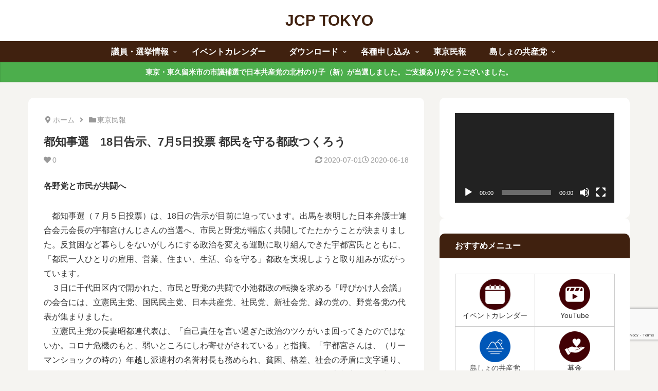

--- FILE ---
content_type: text/html; charset=utf-8
request_url: https://www.google.com/recaptcha/api2/anchor?ar=1&k=6LcPbIYqAAAAAMLtNobjazz0fgi2-BSSqMsOgGcp&co=aHR0cHM6Ly93d3cuamNwLXRva3lvLm5ldDo0NDM.&hl=en&v=PoyoqOPhxBO7pBk68S4YbpHZ&size=invisible&anchor-ms=20000&execute-ms=30000&cb=vm03fiqkth73
body_size: 48843
content:
<!DOCTYPE HTML><html dir="ltr" lang="en"><head><meta http-equiv="Content-Type" content="text/html; charset=UTF-8">
<meta http-equiv="X-UA-Compatible" content="IE=edge">
<title>reCAPTCHA</title>
<style type="text/css">
/* cyrillic-ext */
@font-face {
  font-family: 'Roboto';
  font-style: normal;
  font-weight: 400;
  font-stretch: 100%;
  src: url(//fonts.gstatic.com/s/roboto/v48/KFO7CnqEu92Fr1ME7kSn66aGLdTylUAMa3GUBHMdazTgWw.woff2) format('woff2');
  unicode-range: U+0460-052F, U+1C80-1C8A, U+20B4, U+2DE0-2DFF, U+A640-A69F, U+FE2E-FE2F;
}
/* cyrillic */
@font-face {
  font-family: 'Roboto';
  font-style: normal;
  font-weight: 400;
  font-stretch: 100%;
  src: url(//fonts.gstatic.com/s/roboto/v48/KFO7CnqEu92Fr1ME7kSn66aGLdTylUAMa3iUBHMdazTgWw.woff2) format('woff2');
  unicode-range: U+0301, U+0400-045F, U+0490-0491, U+04B0-04B1, U+2116;
}
/* greek-ext */
@font-face {
  font-family: 'Roboto';
  font-style: normal;
  font-weight: 400;
  font-stretch: 100%;
  src: url(//fonts.gstatic.com/s/roboto/v48/KFO7CnqEu92Fr1ME7kSn66aGLdTylUAMa3CUBHMdazTgWw.woff2) format('woff2');
  unicode-range: U+1F00-1FFF;
}
/* greek */
@font-face {
  font-family: 'Roboto';
  font-style: normal;
  font-weight: 400;
  font-stretch: 100%;
  src: url(//fonts.gstatic.com/s/roboto/v48/KFO7CnqEu92Fr1ME7kSn66aGLdTylUAMa3-UBHMdazTgWw.woff2) format('woff2');
  unicode-range: U+0370-0377, U+037A-037F, U+0384-038A, U+038C, U+038E-03A1, U+03A3-03FF;
}
/* math */
@font-face {
  font-family: 'Roboto';
  font-style: normal;
  font-weight: 400;
  font-stretch: 100%;
  src: url(//fonts.gstatic.com/s/roboto/v48/KFO7CnqEu92Fr1ME7kSn66aGLdTylUAMawCUBHMdazTgWw.woff2) format('woff2');
  unicode-range: U+0302-0303, U+0305, U+0307-0308, U+0310, U+0312, U+0315, U+031A, U+0326-0327, U+032C, U+032F-0330, U+0332-0333, U+0338, U+033A, U+0346, U+034D, U+0391-03A1, U+03A3-03A9, U+03B1-03C9, U+03D1, U+03D5-03D6, U+03F0-03F1, U+03F4-03F5, U+2016-2017, U+2034-2038, U+203C, U+2040, U+2043, U+2047, U+2050, U+2057, U+205F, U+2070-2071, U+2074-208E, U+2090-209C, U+20D0-20DC, U+20E1, U+20E5-20EF, U+2100-2112, U+2114-2115, U+2117-2121, U+2123-214F, U+2190, U+2192, U+2194-21AE, U+21B0-21E5, U+21F1-21F2, U+21F4-2211, U+2213-2214, U+2216-22FF, U+2308-230B, U+2310, U+2319, U+231C-2321, U+2336-237A, U+237C, U+2395, U+239B-23B7, U+23D0, U+23DC-23E1, U+2474-2475, U+25AF, U+25B3, U+25B7, U+25BD, U+25C1, U+25CA, U+25CC, U+25FB, U+266D-266F, U+27C0-27FF, U+2900-2AFF, U+2B0E-2B11, U+2B30-2B4C, U+2BFE, U+3030, U+FF5B, U+FF5D, U+1D400-1D7FF, U+1EE00-1EEFF;
}
/* symbols */
@font-face {
  font-family: 'Roboto';
  font-style: normal;
  font-weight: 400;
  font-stretch: 100%;
  src: url(//fonts.gstatic.com/s/roboto/v48/KFO7CnqEu92Fr1ME7kSn66aGLdTylUAMaxKUBHMdazTgWw.woff2) format('woff2');
  unicode-range: U+0001-000C, U+000E-001F, U+007F-009F, U+20DD-20E0, U+20E2-20E4, U+2150-218F, U+2190, U+2192, U+2194-2199, U+21AF, U+21E6-21F0, U+21F3, U+2218-2219, U+2299, U+22C4-22C6, U+2300-243F, U+2440-244A, U+2460-24FF, U+25A0-27BF, U+2800-28FF, U+2921-2922, U+2981, U+29BF, U+29EB, U+2B00-2BFF, U+4DC0-4DFF, U+FFF9-FFFB, U+10140-1018E, U+10190-1019C, U+101A0, U+101D0-101FD, U+102E0-102FB, U+10E60-10E7E, U+1D2C0-1D2D3, U+1D2E0-1D37F, U+1F000-1F0FF, U+1F100-1F1AD, U+1F1E6-1F1FF, U+1F30D-1F30F, U+1F315, U+1F31C, U+1F31E, U+1F320-1F32C, U+1F336, U+1F378, U+1F37D, U+1F382, U+1F393-1F39F, U+1F3A7-1F3A8, U+1F3AC-1F3AF, U+1F3C2, U+1F3C4-1F3C6, U+1F3CA-1F3CE, U+1F3D4-1F3E0, U+1F3ED, U+1F3F1-1F3F3, U+1F3F5-1F3F7, U+1F408, U+1F415, U+1F41F, U+1F426, U+1F43F, U+1F441-1F442, U+1F444, U+1F446-1F449, U+1F44C-1F44E, U+1F453, U+1F46A, U+1F47D, U+1F4A3, U+1F4B0, U+1F4B3, U+1F4B9, U+1F4BB, U+1F4BF, U+1F4C8-1F4CB, U+1F4D6, U+1F4DA, U+1F4DF, U+1F4E3-1F4E6, U+1F4EA-1F4ED, U+1F4F7, U+1F4F9-1F4FB, U+1F4FD-1F4FE, U+1F503, U+1F507-1F50B, U+1F50D, U+1F512-1F513, U+1F53E-1F54A, U+1F54F-1F5FA, U+1F610, U+1F650-1F67F, U+1F687, U+1F68D, U+1F691, U+1F694, U+1F698, U+1F6AD, U+1F6B2, U+1F6B9-1F6BA, U+1F6BC, U+1F6C6-1F6CF, U+1F6D3-1F6D7, U+1F6E0-1F6EA, U+1F6F0-1F6F3, U+1F6F7-1F6FC, U+1F700-1F7FF, U+1F800-1F80B, U+1F810-1F847, U+1F850-1F859, U+1F860-1F887, U+1F890-1F8AD, U+1F8B0-1F8BB, U+1F8C0-1F8C1, U+1F900-1F90B, U+1F93B, U+1F946, U+1F984, U+1F996, U+1F9E9, U+1FA00-1FA6F, U+1FA70-1FA7C, U+1FA80-1FA89, U+1FA8F-1FAC6, U+1FACE-1FADC, U+1FADF-1FAE9, U+1FAF0-1FAF8, U+1FB00-1FBFF;
}
/* vietnamese */
@font-face {
  font-family: 'Roboto';
  font-style: normal;
  font-weight: 400;
  font-stretch: 100%;
  src: url(//fonts.gstatic.com/s/roboto/v48/KFO7CnqEu92Fr1ME7kSn66aGLdTylUAMa3OUBHMdazTgWw.woff2) format('woff2');
  unicode-range: U+0102-0103, U+0110-0111, U+0128-0129, U+0168-0169, U+01A0-01A1, U+01AF-01B0, U+0300-0301, U+0303-0304, U+0308-0309, U+0323, U+0329, U+1EA0-1EF9, U+20AB;
}
/* latin-ext */
@font-face {
  font-family: 'Roboto';
  font-style: normal;
  font-weight: 400;
  font-stretch: 100%;
  src: url(//fonts.gstatic.com/s/roboto/v48/KFO7CnqEu92Fr1ME7kSn66aGLdTylUAMa3KUBHMdazTgWw.woff2) format('woff2');
  unicode-range: U+0100-02BA, U+02BD-02C5, U+02C7-02CC, U+02CE-02D7, U+02DD-02FF, U+0304, U+0308, U+0329, U+1D00-1DBF, U+1E00-1E9F, U+1EF2-1EFF, U+2020, U+20A0-20AB, U+20AD-20C0, U+2113, U+2C60-2C7F, U+A720-A7FF;
}
/* latin */
@font-face {
  font-family: 'Roboto';
  font-style: normal;
  font-weight: 400;
  font-stretch: 100%;
  src: url(//fonts.gstatic.com/s/roboto/v48/KFO7CnqEu92Fr1ME7kSn66aGLdTylUAMa3yUBHMdazQ.woff2) format('woff2');
  unicode-range: U+0000-00FF, U+0131, U+0152-0153, U+02BB-02BC, U+02C6, U+02DA, U+02DC, U+0304, U+0308, U+0329, U+2000-206F, U+20AC, U+2122, U+2191, U+2193, U+2212, U+2215, U+FEFF, U+FFFD;
}
/* cyrillic-ext */
@font-face {
  font-family: 'Roboto';
  font-style: normal;
  font-weight: 500;
  font-stretch: 100%;
  src: url(//fonts.gstatic.com/s/roboto/v48/KFO7CnqEu92Fr1ME7kSn66aGLdTylUAMa3GUBHMdazTgWw.woff2) format('woff2');
  unicode-range: U+0460-052F, U+1C80-1C8A, U+20B4, U+2DE0-2DFF, U+A640-A69F, U+FE2E-FE2F;
}
/* cyrillic */
@font-face {
  font-family: 'Roboto';
  font-style: normal;
  font-weight: 500;
  font-stretch: 100%;
  src: url(//fonts.gstatic.com/s/roboto/v48/KFO7CnqEu92Fr1ME7kSn66aGLdTylUAMa3iUBHMdazTgWw.woff2) format('woff2');
  unicode-range: U+0301, U+0400-045F, U+0490-0491, U+04B0-04B1, U+2116;
}
/* greek-ext */
@font-face {
  font-family: 'Roboto';
  font-style: normal;
  font-weight: 500;
  font-stretch: 100%;
  src: url(//fonts.gstatic.com/s/roboto/v48/KFO7CnqEu92Fr1ME7kSn66aGLdTylUAMa3CUBHMdazTgWw.woff2) format('woff2');
  unicode-range: U+1F00-1FFF;
}
/* greek */
@font-face {
  font-family: 'Roboto';
  font-style: normal;
  font-weight: 500;
  font-stretch: 100%;
  src: url(//fonts.gstatic.com/s/roboto/v48/KFO7CnqEu92Fr1ME7kSn66aGLdTylUAMa3-UBHMdazTgWw.woff2) format('woff2');
  unicode-range: U+0370-0377, U+037A-037F, U+0384-038A, U+038C, U+038E-03A1, U+03A3-03FF;
}
/* math */
@font-face {
  font-family: 'Roboto';
  font-style: normal;
  font-weight: 500;
  font-stretch: 100%;
  src: url(//fonts.gstatic.com/s/roboto/v48/KFO7CnqEu92Fr1ME7kSn66aGLdTylUAMawCUBHMdazTgWw.woff2) format('woff2');
  unicode-range: U+0302-0303, U+0305, U+0307-0308, U+0310, U+0312, U+0315, U+031A, U+0326-0327, U+032C, U+032F-0330, U+0332-0333, U+0338, U+033A, U+0346, U+034D, U+0391-03A1, U+03A3-03A9, U+03B1-03C9, U+03D1, U+03D5-03D6, U+03F0-03F1, U+03F4-03F5, U+2016-2017, U+2034-2038, U+203C, U+2040, U+2043, U+2047, U+2050, U+2057, U+205F, U+2070-2071, U+2074-208E, U+2090-209C, U+20D0-20DC, U+20E1, U+20E5-20EF, U+2100-2112, U+2114-2115, U+2117-2121, U+2123-214F, U+2190, U+2192, U+2194-21AE, U+21B0-21E5, U+21F1-21F2, U+21F4-2211, U+2213-2214, U+2216-22FF, U+2308-230B, U+2310, U+2319, U+231C-2321, U+2336-237A, U+237C, U+2395, U+239B-23B7, U+23D0, U+23DC-23E1, U+2474-2475, U+25AF, U+25B3, U+25B7, U+25BD, U+25C1, U+25CA, U+25CC, U+25FB, U+266D-266F, U+27C0-27FF, U+2900-2AFF, U+2B0E-2B11, U+2B30-2B4C, U+2BFE, U+3030, U+FF5B, U+FF5D, U+1D400-1D7FF, U+1EE00-1EEFF;
}
/* symbols */
@font-face {
  font-family: 'Roboto';
  font-style: normal;
  font-weight: 500;
  font-stretch: 100%;
  src: url(//fonts.gstatic.com/s/roboto/v48/KFO7CnqEu92Fr1ME7kSn66aGLdTylUAMaxKUBHMdazTgWw.woff2) format('woff2');
  unicode-range: U+0001-000C, U+000E-001F, U+007F-009F, U+20DD-20E0, U+20E2-20E4, U+2150-218F, U+2190, U+2192, U+2194-2199, U+21AF, U+21E6-21F0, U+21F3, U+2218-2219, U+2299, U+22C4-22C6, U+2300-243F, U+2440-244A, U+2460-24FF, U+25A0-27BF, U+2800-28FF, U+2921-2922, U+2981, U+29BF, U+29EB, U+2B00-2BFF, U+4DC0-4DFF, U+FFF9-FFFB, U+10140-1018E, U+10190-1019C, U+101A0, U+101D0-101FD, U+102E0-102FB, U+10E60-10E7E, U+1D2C0-1D2D3, U+1D2E0-1D37F, U+1F000-1F0FF, U+1F100-1F1AD, U+1F1E6-1F1FF, U+1F30D-1F30F, U+1F315, U+1F31C, U+1F31E, U+1F320-1F32C, U+1F336, U+1F378, U+1F37D, U+1F382, U+1F393-1F39F, U+1F3A7-1F3A8, U+1F3AC-1F3AF, U+1F3C2, U+1F3C4-1F3C6, U+1F3CA-1F3CE, U+1F3D4-1F3E0, U+1F3ED, U+1F3F1-1F3F3, U+1F3F5-1F3F7, U+1F408, U+1F415, U+1F41F, U+1F426, U+1F43F, U+1F441-1F442, U+1F444, U+1F446-1F449, U+1F44C-1F44E, U+1F453, U+1F46A, U+1F47D, U+1F4A3, U+1F4B0, U+1F4B3, U+1F4B9, U+1F4BB, U+1F4BF, U+1F4C8-1F4CB, U+1F4D6, U+1F4DA, U+1F4DF, U+1F4E3-1F4E6, U+1F4EA-1F4ED, U+1F4F7, U+1F4F9-1F4FB, U+1F4FD-1F4FE, U+1F503, U+1F507-1F50B, U+1F50D, U+1F512-1F513, U+1F53E-1F54A, U+1F54F-1F5FA, U+1F610, U+1F650-1F67F, U+1F687, U+1F68D, U+1F691, U+1F694, U+1F698, U+1F6AD, U+1F6B2, U+1F6B9-1F6BA, U+1F6BC, U+1F6C6-1F6CF, U+1F6D3-1F6D7, U+1F6E0-1F6EA, U+1F6F0-1F6F3, U+1F6F7-1F6FC, U+1F700-1F7FF, U+1F800-1F80B, U+1F810-1F847, U+1F850-1F859, U+1F860-1F887, U+1F890-1F8AD, U+1F8B0-1F8BB, U+1F8C0-1F8C1, U+1F900-1F90B, U+1F93B, U+1F946, U+1F984, U+1F996, U+1F9E9, U+1FA00-1FA6F, U+1FA70-1FA7C, U+1FA80-1FA89, U+1FA8F-1FAC6, U+1FACE-1FADC, U+1FADF-1FAE9, U+1FAF0-1FAF8, U+1FB00-1FBFF;
}
/* vietnamese */
@font-face {
  font-family: 'Roboto';
  font-style: normal;
  font-weight: 500;
  font-stretch: 100%;
  src: url(//fonts.gstatic.com/s/roboto/v48/KFO7CnqEu92Fr1ME7kSn66aGLdTylUAMa3OUBHMdazTgWw.woff2) format('woff2');
  unicode-range: U+0102-0103, U+0110-0111, U+0128-0129, U+0168-0169, U+01A0-01A1, U+01AF-01B0, U+0300-0301, U+0303-0304, U+0308-0309, U+0323, U+0329, U+1EA0-1EF9, U+20AB;
}
/* latin-ext */
@font-face {
  font-family: 'Roboto';
  font-style: normal;
  font-weight: 500;
  font-stretch: 100%;
  src: url(//fonts.gstatic.com/s/roboto/v48/KFO7CnqEu92Fr1ME7kSn66aGLdTylUAMa3KUBHMdazTgWw.woff2) format('woff2');
  unicode-range: U+0100-02BA, U+02BD-02C5, U+02C7-02CC, U+02CE-02D7, U+02DD-02FF, U+0304, U+0308, U+0329, U+1D00-1DBF, U+1E00-1E9F, U+1EF2-1EFF, U+2020, U+20A0-20AB, U+20AD-20C0, U+2113, U+2C60-2C7F, U+A720-A7FF;
}
/* latin */
@font-face {
  font-family: 'Roboto';
  font-style: normal;
  font-weight: 500;
  font-stretch: 100%;
  src: url(//fonts.gstatic.com/s/roboto/v48/KFO7CnqEu92Fr1ME7kSn66aGLdTylUAMa3yUBHMdazQ.woff2) format('woff2');
  unicode-range: U+0000-00FF, U+0131, U+0152-0153, U+02BB-02BC, U+02C6, U+02DA, U+02DC, U+0304, U+0308, U+0329, U+2000-206F, U+20AC, U+2122, U+2191, U+2193, U+2212, U+2215, U+FEFF, U+FFFD;
}
/* cyrillic-ext */
@font-face {
  font-family: 'Roboto';
  font-style: normal;
  font-weight: 900;
  font-stretch: 100%;
  src: url(//fonts.gstatic.com/s/roboto/v48/KFO7CnqEu92Fr1ME7kSn66aGLdTylUAMa3GUBHMdazTgWw.woff2) format('woff2');
  unicode-range: U+0460-052F, U+1C80-1C8A, U+20B4, U+2DE0-2DFF, U+A640-A69F, U+FE2E-FE2F;
}
/* cyrillic */
@font-face {
  font-family: 'Roboto';
  font-style: normal;
  font-weight: 900;
  font-stretch: 100%;
  src: url(//fonts.gstatic.com/s/roboto/v48/KFO7CnqEu92Fr1ME7kSn66aGLdTylUAMa3iUBHMdazTgWw.woff2) format('woff2');
  unicode-range: U+0301, U+0400-045F, U+0490-0491, U+04B0-04B1, U+2116;
}
/* greek-ext */
@font-face {
  font-family: 'Roboto';
  font-style: normal;
  font-weight: 900;
  font-stretch: 100%;
  src: url(//fonts.gstatic.com/s/roboto/v48/KFO7CnqEu92Fr1ME7kSn66aGLdTylUAMa3CUBHMdazTgWw.woff2) format('woff2');
  unicode-range: U+1F00-1FFF;
}
/* greek */
@font-face {
  font-family: 'Roboto';
  font-style: normal;
  font-weight: 900;
  font-stretch: 100%;
  src: url(//fonts.gstatic.com/s/roboto/v48/KFO7CnqEu92Fr1ME7kSn66aGLdTylUAMa3-UBHMdazTgWw.woff2) format('woff2');
  unicode-range: U+0370-0377, U+037A-037F, U+0384-038A, U+038C, U+038E-03A1, U+03A3-03FF;
}
/* math */
@font-face {
  font-family: 'Roboto';
  font-style: normal;
  font-weight: 900;
  font-stretch: 100%;
  src: url(//fonts.gstatic.com/s/roboto/v48/KFO7CnqEu92Fr1ME7kSn66aGLdTylUAMawCUBHMdazTgWw.woff2) format('woff2');
  unicode-range: U+0302-0303, U+0305, U+0307-0308, U+0310, U+0312, U+0315, U+031A, U+0326-0327, U+032C, U+032F-0330, U+0332-0333, U+0338, U+033A, U+0346, U+034D, U+0391-03A1, U+03A3-03A9, U+03B1-03C9, U+03D1, U+03D5-03D6, U+03F0-03F1, U+03F4-03F5, U+2016-2017, U+2034-2038, U+203C, U+2040, U+2043, U+2047, U+2050, U+2057, U+205F, U+2070-2071, U+2074-208E, U+2090-209C, U+20D0-20DC, U+20E1, U+20E5-20EF, U+2100-2112, U+2114-2115, U+2117-2121, U+2123-214F, U+2190, U+2192, U+2194-21AE, U+21B0-21E5, U+21F1-21F2, U+21F4-2211, U+2213-2214, U+2216-22FF, U+2308-230B, U+2310, U+2319, U+231C-2321, U+2336-237A, U+237C, U+2395, U+239B-23B7, U+23D0, U+23DC-23E1, U+2474-2475, U+25AF, U+25B3, U+25B7, U+25BD, U+25C1, U+25CA, U+25CC, U+25FB, U+266D-266F, U+27C0-27FF, U+2900-2AFF, U+2B0E-2B11, U+2B30-2B4C, U+2BFE, U+3030, U+FF5B, U+FF5D, U+1D400-1D7FF, U+1EE00-1EEFF;
}
/* symbols */
@font-face {
  font-family: 'Roboto';
  font-style: normal;
  font-weight: 900;
  font-stretch: 100%;
  src: url(//fonts.gstatic.com/s/roboto/v48/KFO7CnqEu92Fr1ME7kSn66aGLdTylUAMaxKUBHMdazTgWw.woff2) format('woff2');
  unicode-range: U+0001-000C, U+000E-001F, U+007F-009F, U+20DD-20E0, U+20E2-20E4, U+2150-218F, U+2190, U+2192, U+2194-2199, U+21AF, U+21E6-21F0, U+21F3, U+2218-2219, U+2299, U+22C4-22C6, U+2300-243F, U+2440-244A, U+2460-24FF, U+25A0-27BF, U+2800-28FF, U+2921-2922, U+2981, U+29BF, U+29EB, U+2B00-2BFF, U+4DC0-4DFF, U+FFF9-FFFB, U+10140-1018E, U+10190-1019C, U+101A0, U+101D0-101FD, U+102E0-102FB, U+10E60-10E7E, U+1D2C0-1D2D3, U+1D2E0-1D37F, U+1F000-1F0FF, U+1F100-1F1AD, U+1F1E6-1F1FF, U+1F30D-1F30F, U+1F315, U+1F31C, U+1F31E, U+1F320-1F32C, U+1F336, U+1F378, U+1F37D, U+1F382, U+1F393-1F39F, U+1F3A7-1F3A8, U+1F3AC-1F3AF, U+1F3C2, U+1F3C4-1F3C6, U+1F3CA-1F3CE, U+1F3D4-1F3E0, U+1F3ED, U+1F3F1-1F3F3, U+1F3F5-1F3F7, U+1F408, U+1F415, U+1F41F, U+1F426, U+1F43F, U+1F441-1F442, U+1F444, U+1F446-1F449, U+1F44C-1F44E, U+1F453, U+1F46A, U+1F47D, U+1F4A3, U+1F4B0, U+1F4B3, U+1F4B9, U+1F4BB, U+1F4BF, U+1F4C8-1F4CB, U+1F4D6, U+1F4DA, U+1F4DF, U+1F4E3-1F4E6, U+1F4EA-1F4ED, U+1F4F7, U+1F4F9-1F4FB, U+1F4FD-1F4FE, U+1F503, U+1F507-1F50B, U+1F50D, U+1F512-1F513, U+1F53E-1F54A, U+1F54F-1F5FA, U+1F610, U+1F650-1F67F, U+1F687, U+1F68D, U+1F691, U+1F694, U+1F698, U+1F6AD, U+1F6B2, U+1F6B9-1F6BA, U+1F6BC, U+1F6C6-1F6CF, U+1F6D3-1F6D7, U+1F6E0-1F6EA, U+1F6F0-1F6F3, U+1F6F7-1F6FC, U+1F700-1F7FF, U+1F800-1F80B, U+1F810-1F847, U+1F850-1F859, U+1F860-1F887, U+1F890-1F8AD, U+1F8B0-1F8BB, U+1F8C0-1F8C1, U+1F900-1F90B, U+1F93B, U+1F946, U+1F984, U+1F996, U+1F9E9, U+1FA00-1FA6F, U+1FA70-1FA7C, U+1FA80-1FA89, U+1FA8F-1FAC6, U+1FACE-1FADC, U+1FADF-1FAE9, U+1FAF0-1FAF8, U+1FB00-1FBFF;
}
/* vietnamese */
@font-face {
  font-family: 'Roboto';
  font-style: normal;
  font-weight: 900;
  font-stretch: 100%;
  src: url(//fonts.gstatic.com/s/roboto/v48/KFO7CnqEu92Fr1ME7kSn66aGLdTylUAMa3OUBHMdazTgWw.woff2) format('woff2');
  unicode-range: U+0102-0103, U+0110-0111, U+0128-0129, U+0168-0169, U+01A0-01A1, U+01AF-01B0, U+0300-0301, U+0303-0304, U+0308-0309, U+0323, U+0329, U+1EA0-1EF9, U+20AB;
}
/* latin-ext */
@font-face {
  font-family: 'Roboto';
  font-style: normal;
  font-weight: 900;
  font-stretch: 100%;
  src: url(//fonts.gstatic.com/s/roboto/v48/KFO7CnqEu92Fr1ME7kSn66aGLdTylUAMa3KUBHMdazTgWw.woff2) format('woff2');
  unicode-range: U+0100-02BA, U+02BD-02C5, U+02C7-02CC, U+02CE-02D7, U+02DD-02FF, U+0304, U+0308, U+0329, U+1D00-1DBF, U+1E00-1E9F, U+1EF2-1EFF, U+2020, U+20A0-20AB, U+20AD-20C0, U+2113, U+2C60-2C7F, U+A720-A7FF;
}
/* latin */
@font-face {
  font-family: 'Roboto';
  font-style: normal;
  font-weight: 900;
  font-stretch: 100%;
  src: url(//fonts.gstatic.com/s/roboto/v48/KFO7CnqEu92Fr1ME7kSn66aGLdTylUAMa3yUBHMdazQ.woff2) format('woff2');
  unicode-range: U+0000-00FF, U+0131, U+0152-0153, U+02BB-02BC, U+02C6, U+02DA, U+02DC, U+0304, U+0308, U+0329, U+2000-206F, U+20AC, U+2122, U+2191, U+2193, U+2212, U+2215, U+FEFF, U+FFFD;
}

</style>
<link rel="stylesheet" type="text/css" href="https://www.gstatic.com/recaptcha/releases/PoyoqOPhxBO7pBk68S4YbpHZ/styles__ltr.css">
<script nonce="XWAoQxO7rgqKccK_4QusXg" type="text/javascript">window['__recaptcha_api'] = 'https://www.google.com/recaptcha/api2/';</script>
<script type="text/javascript" src="https://www.gstatic.com/recaptcha/releases/PoyoqOPhxBO7pBk68S4YbpHZ/recaptcha__en.js" nonce="XWAoQxO7rgqKccK_4QusXg">
      
    </script></head>
<body><div id="rc-anchor-alert" class="rc-anchor-alert"></div>
<input type="hidden" id="recaptcha-token" value="[base64]">
<script type="text/javascript" nonce="XWAoQxO7rgqKccK_4QusXg">
      recaptcha.anchor.Main.init("[\x22ainput\x22,[\x22bgdata\x22,\x22\x22,\[base64]/[base64]/[base64]/[base64]/[base64]/[base64]/KGcoTywyNTMsTy5PKSxVRyhPLEMpKTpnKE8sMjUzLEMpLE8pKSxsKSksTykpfSxieT1mdW5jdGlvbihDLE8sdSxsKXtmb3IobD0odT1SKEMpLDApO08+MDtPLS0pbD1sPDw4fFooQyk7ZyhDLHUsbCl9LFVHPWZ1bmN0aW9uKEMsTyl7Qy5pLmxlbmd0aD4xMDQ/[base64]/[base64]/[base64]/[base64]/[base64]/[base64]/[base64]\\u003d\x22,\[base64]\\u003d\x22,\x22ZBIHfcK7AFLCq24Wwo0ELMO3w40GwoFDJXRfHQYyw5ozM8Kdw4rDuT8fWzjCgMKqbX7CpsOkw6lOJRpeJk7Dg07CksKJw43DgcKaEsO7w44Yw7jCm8KoI8ONfsOkKV1gw41QMsOJwpZvw5vChm/CqsKbN8K1wo/Cg2jDsHLCvsKPanpVwrI7WTrCulzDiQDCqcKRNDRjwq7DiFPCvcO6w7nDhcKZFB8Re8OLwr7CnyzDn8KLMWl9w5Qcwo3DvHfDrghaCsO5w6nCkcObIEvDrsK2XDnDocONUyjCg8OtWVnCuV8qPMKRbsObwpHCgcKSwoTCuljDmcKZwo1ZS8OlwodWwpPCinXCkT/DncKfOTLCoArCrsOJMELDjMOEw6nCqn5uPsO4QiXDlsKCT8ODZMK8w640woF+wq3Cq8KhworCtMKEwposwqvCh8Opwr/[base64]/DlyrDtBrCq8OjwpY6Py3Dn3PDqMKla8Ouw4M+w6EMw6TCrsO0wpRzUAXCtw9KVAkcwofDp8KpFsOZwqzChz5ZwpAJAzfDssO4QMOqF8K4esKDw7TCiHFbw4DCtsKqwr5CwrbCuUnDiMKicMO2w4JlwqjCmw/Ci1pbSxDCgsKHw6d0UE/CgU/[base64]/Dvi/Dl8Ogw6zDl2IZw5/[base64]/wqrDp3wMw7xsFcKZwo7CusOHG8O1w4PCn3jDl0EPw4xDwqnDoMKuwpt1GsKvw7jDq8Khw6AeHMKlbMOpJWfCthXCv8KFw6R0F8O2LMOzw50fHcKww6XDm3IGw5nDuhnDmgsCHApuwpNvd8Kkw5fDv3zDr8KKwrDDjwZfDsO2eMK9K27DoCPCgDYMKB3DgGh7OMO3HA/DucOxwqt+PXrCrVzDrgbClMOCLsKYZMOQw4bDhcOgwqwAJ39Bwq/CnMOULsOVADwswoIGwrDCiiUuw53CtcKpw73CpsOuw6c6HF1OHcOWBsKUw6DCmsK9PSDDtsOfw6spTcKswq0Kw6gxw5vCj8OGLMKlJUB2bsOsZizCp8KqGjBQwoYvwopSZMOBHMKBTwVKw7wGwr7DjMKDUCLDrMKHwozDkSANK8O/TFYWB8OQMRTCtcOEKMORVMKxdWLCsBzCmMKIf3wVYTFawoEWVStHw5jCvQ3DpDrDrSHCsS1WOMO6BXgJw4pYwp7Do8KWw5bDmcKQSHhjw4bDiB5gwoAjbgN0bmPCvxDCnFXCsMOXwpc2w5LDmsO+w5deMTwIbcOOw5/CvDPDsU3CncOBM8Ktw5LCg2bCmcOiAsKVw41JL1gXIMKZw5FxdkzDv8K/UcK7w5LDujc7diTDtAo4wqxfw7nDlCbCniY7wrzDiMO6w6YlwqvCmUYUOMO5X0YdwrxhGsOleAfClsOVexXCpgAMwq1rG8O6LMOIwphpKcK4QwPDhFRXwosawrJ0TyVNSsKcYMKewpBtacKEQ8O8YVgpwo/[base64]/[base64]/dcKDBcOiwovCnMK6LznCvAR2w4PDksKQworCmMKgwqctw6EGwpLCmsOuwq7DlcKbKMKAbB7CjMK9IcKMfkXDuMO6NnLCl8OZbXPCh8KxO8OfN8Otwp4GwqkMwrFHw6rDkjfCncKWZcOtwqjCpyvCmRdjKw/CswIyWW3DumfCqGPDmgjDtMKgw4dvw7DCiMO7wpoKw4w4GF47wpQnNsOOZMOkE8OTwoFGw4k4w6fCsTfDgsKqUsKOw7rCo8O7w4t4XHLCnzfCpsOWwpbDgScnRAx3wqxILsK9w7tPUsOTwrpkw7oKSMOFM1Yfwr/[base64]/[base64]/[base64]/[base64]/[base64]/CnW3Cqw8URzlYwrMkHFIywrbCk8KQwr9Zw7Vxw5TDqcK0wrQ/w4YcwqXDixrCuD/CpsKkw7PDpjPCvkjDkMKfwrMHwoNhwrlnL8OUwr/DhQMvUcKAw6AfecOhF8OnTsKXaktTNsKoLMOhbko4akFWw55Iw53DiFAXQcKlGWgUwqVuFHHCiTTDqsO8wokswp7CjsOxwofDsXvCvkwGwpIxUcOOw4NVw7/DlcOADcOWw4LCvTlZw7YVMsKUw7ULTkU7w5rDisKHMsODw7k8ambCncKgRsK1w4rCvsOHw59jBMOnwqjCocK+V8KYXB7DjsOhwqfDoB7Clw3ClMKCwpzCuMOvd8O/wpHCi8OzV3jDskHDji3DocOSwo5AwqfDvQEOw7Zxwph8H8ObwpLCgEnDm8KzP8KhcAUFGsKqGVbCvsOsABNRBcKnP8Knw7VOwrvCkTRCQcOCwotoNRTDjMK5wq7DnMK8wpFWw5XCtGEYRcKLw5NOORbCrsKcBMKlwp7DrsO+JsKWMsKbw7BsEDA9wp/[base64]/CmcKLwpgBw57CtsKZFWpDJ8KZKsKaNsKhw4bChnbCvHXClx8sw6rDsGrDnRAjcsKwwqPCjsKHw6jDhMOew43CtcKaNsKrwo7ClmLDtGXCrcONF8O8asKIBA8yw7PDiWjDqsOfSMOibMOCIigpWcOfasOqPifDlx8KRMKHwq3Dt8Otw7/CuXUBw6Auw7F/w5NEwqTChDnDnCoUw5XDnR3CoMOwfTEnw4NfwroowqoVBsKfwrMyFMK6woPCmcKjcMO+bCJ7w4TCkcOfDB13Dl/CoMK2w7TCrjvDlkzCmcKxYy3Du8Oyw57CkCAiS8OjwqglbXMYcMO/wr/DkBLDsSoQwopbO8K/Tz99wqrDvcOfF2AGWU7DhsKMCjzCpQvCn8KCeMOhYnkfwqJIVMKgwoXCs3VCKsOjH8KNKFLCocORwr9bw67DsFnDisKKwrIZXiIzw5XDrsKSwoVKw5YtHsO0UhNDwqvDrcK3NmHDni3ChQB1HMONw4MHT8OudSF/[base64]/DmTDCscKyw7I+CsOew5tHw7oxwr/DtsK4wrXDhcK9ZMONLxpSPMKpeidZb8KCwqPDnAzCrcOEw6DCocOBDhnClxAyAsOMMCPCkcO6P8OFHUvCg8OtfcO+K8Kdw7nDgFUBw5Abw5/DlsOewrxNfwjDusOIw7AkNxZ0w79JFsOtICTDrcOjanJCw4fChnwfLcOlXEzDksOww6XCugLDtGTCqsO8w5jCihMSR8KYJXjCu0fDncKvw7dHwpLDqMOVwpQxT3rDmioJwoA9FcO8ci1/SsKVwoRVXMOowpLDv8OPEkXCvMKnw6LCmRnDhcKpw7rDmsK2w54vwrR/an9Ew7TDugREbsKew57ClsKqZ8OHw5TDjsKZwqRIVEt+EcK8CsK5woMTA8OTP8OHO8Olw6zDtlDCoELDpcK0wp7Cg8KZwq9SQsO4woPCiGFfGi/Cnnsywr8Lw5YDw4LCsA3ClMKCw4XCoWNVwpzCj8OPDxnDjsODw4xSwpvCgBVMwohww5YAwqlcw7fDocKrVsOKwpRpwqlnPsOpXcO+UHbCnFrDr8OYSsKKSMKAwqpVw4JPFMOUw7kmwoxNw5IzMsK/[base64]/CtsK8CmsKw6B5AEAdw6MrfRBXasKpw7/[base64]/VQrDhMKaA8O/w5/DnytVHSR7R8K8QMKfBCrCnsOYNsKgw4xeecKHw4pSYcKEwocOWmrDsMO4w5TDs8OYw7olSFtLwp/CmVcHV3DCk389wrNbwoLDo1JYwqErEwFVw7dqwozDgMOjwoHDoQI1wps+NMOUw5kYGMKtwo7CosKsY8O8wqMEfmI5w7XDksOCczbDocKiw5NVw6PDhUMVwq5pYMKjwrTCsMKqJsKbKgnCtCNaek7CosKkEWTDqVbDl8K/wq/CucOhw75MFBLCjTLCtkYew7xgdcKmVMOUL3vCrMK3wponw7VkXmbDsFDCp8KOPS9EJw8mLAzCusKCwo0vw5HCosKxwpItGQl1KAM0WcO7AcOow5lzM8Kowr8Kwq16w6bDmgzCoBTCjsO/emAsw6fCkihSwoDDhcKlw4tUw4lsDsOqwowWC8Ocw4xDw4zCjMOiScKXw63DuMOxRMOZKMKbTMKtGXLCrSzDuj1Ow5fClBh0L33Cq8OvBsONw5t2wpAjeMO6wrnDrMK2fzPCmip+w7jDtAvDmkcAwpJdwrzCuwAiYS5lw5/[base64]/[base64]/DuMK+KMOHw6PDkTgAwqrCpFrDn0YmfnzDkyhPwoY2HsO5w6MNw4hWwrM5w5Yaw4NRVMKNw4wPw5jDlxs/NwrCncKAWcOeBcOFw6gzOMO0JQ3CglwQwpnDjTLDlWw6wql1w4MKG0knD1/Dsm/DqMO+JsOsZRjDq8K0w4NMARhcwqDCicKTQH/DiiddwqnDpMOcwrnDkcKBbcK2JnVASRVRwr8JwqUkw6AqwpHCs0zCoVPDniZ8w4DDpX0Nw6hWNHlzw7/CpDDDlcK9KxxQPW7DgHXDs8KEElXDm8Odw4NIJzoDw689UcKESsOzwp5Yw7MmTcOrd8KcwphQwqvCuWTCisK7woAlRMKow5Z2SG7Ci15rFMOQbsO1JsOff8KxRU/Dr3bCjFLDhF/CsTjDgsOlw6YRwpNYwpDDmsKAw6TCi2o5w6E4OcK9wr3DvMKMwpDDmDI8Y8KBX8Opw5w6PwnDmsOFwoYxKMKST8OaN0rDiMKuw6tnF2x6QCrCgB7Dh8KyfDLDuEIyw6bDkzzDjTPDusK1AGbCvWLCi8OuR1ZYwoEWw58RSMOnYlV2w4fCu3XCtMKGNXfCsG/CvCt6wpzCkmjDjcOFw5jCuhZaWsKeTMKPw78tZMKcw74AfcK/[base64]/DsD7DpVPDiHl/UcO0YhjDnCd/wozCmngBwrF5w7YzMkLDrsOLD8KeY8KDfcO/WcKjZMO0ZSh0BsKORsOuV11Nw7bCnxXCg3fCg2LCskDDhHtew5MCB8O4RVcywpnDkAh8BUTCsAQ1wqjDlmPDk8K0w67Co3snw4jDpSJJwoHCh8OMwoHDrMKOGkzCn8KOGGMFwr8GwoRrwofCkmnCnC/DiX9hRcKLw7oON8Kvwqgoe3TDrcOgEChTBMKHw5TDpC3CkgdVDVdfw5fCr8KST8Oew5sswqtzwoQZw5MmdMOmw4DCpMOuaAvCsMO7wqHCtMO/[base64]/[base64]/eMKVwr/DisKhw4jCk8KGccKNwo/DgcO4L8OFwrjCq8KbwrrDrFYxClFvw6vCpQDCjlQXw6gPcWoEwq8ncsKAwoJrw5XClcKFfsKfRmBsOSDCrcO+DFxARMKPw7sAfsO8wp7Dj148LsK/YsKPwqXCizrDhMK2w48+BcKYw5bDpTQuwqnCiMOmw6RoAR0Lb8OCUFPCmVhlwql5w5PCoC3CnzrDnMK6w4ctwq/[base64]/DmlcbwrbCv8O3wogxwp3ChsOQwrnCiTjDk3BrFTrDkkc/F8OUYsOFw7ZLVcKSSMKwBlApw5vClsOSWAvCt8KuwrYBe1HDtcKzw7Bpw5dwc8OFWMOPGFPDlg4/K8OdwrPDkjJ9XsOJIcO+w7IXTcOtwqcTH38Lw7EeIGjDp8KBw5BpXSTDoGtAGBzDiiAlK8KBwr3Du1Zjw6bDh8Kgw4MSJsKfw7vDscOCPsOtw7fDsRDDvTUfW8K8wrt8w4ZwEsKFwo4TRMK2w7XCgmt6KCzCrghNUk9aw4/CjVrCjsKUw67DukRTEsKmfxPDkwrDriXCkiLCvwzClMO/wrLDvlElwqoefcOZwp3CuzPCn8Oqb8Oqw5rDlRwhQHDDhcO4wp/DvUtXFW7DnMOSXMK+w7gpwo/DtMKqAEzDlnvCowbCi8Opw6HDiAdSDcO5DMOXEsKowqtawprCpRfDosOiwoovDsKqRcKhUsKSdMKQw49ww4R2wpBbUMOCwqPDp8KjwpMMw7fDsMOrwrsMwpUEwpF6w4TCnkwVw6VYw6PCt8Kzw4LCkRjCkG/[base64]/wqTDjHVKNMOLw6xMFGVkCDobYVgJd8O/w6lgcz3Dg0DCngo+EXrCm8O9wpl4Smt1wpIEQFhiJFZlw4h/[base64]/DvwTCqcOow5vDuV7CmcKvbDLDt8KxwrXDt1PDpCfDjRUzw6tzM8OqUMOuw7TCoxXChsO3w69zSMKjw63DqMKJEGAPwqXCiS/CqsK2w7t/[base64]/CgsKgZ8OAFcOcw5/Ct8OJSjQPLWrCucO8HcK1wrIxKcKMJm3DvsKiJMK6CEvClXnCmcKBw5vCslbDkcKeLcO4wqbCu2M7VBPClSl1w43DmMK2PcOibsKWBsKSw7/DunrCq8KEwrjCv8KAElN4w4PCocOywqXCnjB0SMOww4PClDt4w7/DjMKow6DDj8Otwo3DrMOtDMOcw4/[base64]/JS7DssK5w7bCtMKcG8OcJsOxwoHCnDLDkglaSD3DhsK2K8KEwpfCohHDkMK5w60bw7HDqm/Dv3/CosOxLMKEw6UxJ8O8w5TDh8KKw78bwoTCunHCsAcyQgM5SCQFYsKWbXHCj33Do8KRwqzCnMOIw58qwrTClShBwohnwpXCmMK2URMHOsKiR8OeXsOLwpLDlMOFw4XCkHzDhgtGI8OuAsKWSMKEH8Obw5rDm380wrfCllhLwqQaw5Qew7jDscKyw6/DgXzCoG/DtMOGKxPDtj3ClMOzDyN+wrJjwobCocKOw69wJxTDuMOrI0tdM08mEMOowpN4w7V7fiBJwrRvwrvCgsOjw6PDpMOkwodeMsKNw7Flw4zDi8KEw6ZgRsOpQCvDlcOPwrl6FcKfwq7CosOlacK/w44tw691w5xowp/ChcKnw4Alwo7CrFzDiFwhw47CuXDCmRE8XnjDvCLDuMKQw7rDqmzChsKwwpLCo3HDtMK6YsOAw7LDj8Kwagw9w5PDhsOgT2PDiX51w4fDgA8DwqhTBHbDkjpbw64MOF3DpRnDikbCgWYwE3ETAsOnw71RRsOUTh/[base64]/Dn8Ogw57ChRNtYMOZw50/w7PDhsKrwq3CosKLDMKFwrgAecO3UsKFdcOyPHMgwrTCocK4LMKVYBhnKsOxA3PDr8OPw5QHfgfDjFrCgSXDosOnw6rDtgHDoyPCrMOIw7oew7xGwrMgwrPCvcKDwp/[base64]/Dmx1PwoITw7wccsKrwo1uL8OOVMKhwqJdw7wRfTNWw6rDkFZAw4pnCMO6w5UhwqXDknzCpHcmIsOzwphiwopLGsKbwrrDjGzDqyHDlcKuw4/DsnhDYTdEwo/DixMsw6nCsSTChQTCkFALwp5yQ8KPw7YBwpV7w4YaF8O6w5bCksK+wptifG3CgcOqHy9fB8Kje8K/IgHCt8OsCcKSBjNqIcKTSTrCrcOowoHCgsOGMQDDrMOZw7TDncKqAxkUwq3ChXfDhjF1w7B6NsKuw7Ujw6MHXMKPwpLChwnCiVsswoTCqcK4AyzDksKyw7MFDMKSMAzDpE3Ds8O7w7PDiBTChMK4GizDtifDoT1gbsKCw4E7wrEfw6wZw5hkwpA4PnZqWgFoW8O7wr/[base64]/Cv8K2WTRjCS7DlGDCmDAZNCgDw4UjwpokCMKfw6zCssKtQwgHwo5VQDrCocOAwpcQw7lgw4DCqUjCtMOwMUTCsyVUXsO6fSrDhihZRsKzw7hMGiN+CcKuw4gRO8KKZMK+FmIAVHPCvsOwesKHSn/Ct8KcORTCkyTCnxscw6LDum8RUcO3woHCvngNIG46w5HDkcKpQBceZsOSGMKnwp3ChH3DtMK4LsO1w7kEw5HDtsKwwrrDuXjCmwPCocOkw5/DvmrDoHnDtcKaw7glw7ZFwrJMVAgyw6TDm8Kuw486wq/DjsKPXMOywp9xC8ODwqsrJCPCoH0gwqpmwoofwok+wo3CiMKqKEvCrzrDvhfDsS7DjsKewozCjMOxW8OWfMOzeVBiw7Zrw5jCjT/Dj8OiD8Omw4VOw4/[base64]/DjcOWB1zDpmw4UMOhw79eYngyZQfDkMOnw6hbX8K9cXPCribDhsKTw5lgwqkuwprDp2nDq0gHwrbCtcKowr1KD8KJc8OsES7Ci8K+MEsRwrtjCm8Xf2XChMK9wpoHa2NaDsKzwpbCjkzDnMKPw6J9w58cwqvDk8K/E0QyUcOmJhDDvhTDncOLwrdgH1fCicK3Q0XDp8Kpw4cxw6VswoZfJF7Ds8OJEcONfcKlY157wrbDoHpSAzbCgXhOKcKQDTtSwq3Ct8KxW0fDisKdfcKnw6nCrsKCFcOVwrUjwqnDjcOgNcKIw5TDj8OOBsKcCWbCvAfCniweXcKAw5XDgMOYwrByw4BHcsKKw4pIYS/DlQBZLcOsAcKYTiIRw6Q3BMOsRMOjwrPCk8KZwqlwaSDDrsOcwqLCgkvDozLDrsOsDcK5wrvDkTnDiGfDijTCmHFhwroWSMOgw4HCrcOlw40DwoLDosOnaA1xw6B8cMO5X2FXwoEtw6zDuF9VLFXCjGrCvcKRw6BYQsOzwpo9w7MCw5/DksKFB1liwp/CtUERdcKPGcKsN8Oywp3Cp3kFZ8KjwqfCssOqGkFXw7TDjMO6wphtbMONw63CkDUZbmbDhwnDr8OGwo88w6zDk8K3woXDtjTDkH3CmSDDisOjwqlrw6hOdsKUw6hiRSM/UsK4IE9DKMKzwpBiw7TCugHDu27Dkn/Dr8KtwpHDpELDl8K6wrjDsELDocK0w7zCiCd+w6EFw7lnw6U/[base64]/DsnzDv3wiwp5PwqrDlsO+CxVRwoIBXsKkMi3DgU5aX8K9wqfDrSnCicK0woQlQgrCqX54G3vDrGE/w4HCqXZ1w5fCu8KWbGnCvcOAw4jDtntTDX84w6pZM3zComAswrrDqsK9wovDrhbCgcOvVkTCi3rCmlFVNAhgw5wGTcOBIcKYwo3DuSfDnCnDsQByeF47wr4IL8KDwotMw5cNbV1dNcO6YVzCm8KSVQI2w5bDh2XCpRbDmDTCpmxCbHErw7pMw5bDpn/ClXPDrsOIwpARwpLCq18pET51wo/CuF4XDThhBTjCj8OPw5wRwq0Zw507GsKyCMOiw6oCwoxmY3zDrsO3w6oYw4fCmjFswqAjbcKww4PDnsKLRMK4NlXCvMK0w5rDrmBHe2kVwrIzDMKeMcOLWAPCucONw7DCksOfPsO4CUctRkJ8w5DDqDoSw6LCvm/Dg3hqwrLCicOSwqzCiBvDt8OCJksMSMO2w4jDrwJgwq3DmsOywrXDnsKgCS/[base64]/DicKbw7PDocOOazvDnjzDhwjDqMO/B8O1Z2x+V2MGwqHCkwFgw5rDksOZPsOfw6bDnhRRw656LsKywoY4YRBSInHClmbCpB5eeMOPwrVxZ8Kow50mcijDjk8pw67DjMKwCsK/RMKvdsOlwrTCh8KDw50UwphzYsOqRU/DhFdPw7bDoijDqhYIw5pYE8OCwpBKwqvDlsOIwoRhbzYIw67CqsOlYVDCsMKVBcKlwrY+w5A+HMOcP8O3HcOzwr4wesKxLDrCgGYKfVQ8w7/DvmcNwrzDoMK/bMOVLcO9wrfDnMOdNHDCiMOmA2MEw7LCssOtbsKEInHCkcKsbizCicKzwqlPw6hcwo3Dr8KNfnlXDMOIS0LCtk9yGsKFTz3DsMKtwqZgOG/[base64]/[base64]/[base64]/[base64]/CssO+asOCwoEqw57DtykSwpF2L2MWwo7DinvDscOpIMOZw7fDscOkwrXCjS3DrcKwVsOMwroXw6/DpMOJw5HCvMKOdMKiUUUuVsOzCSrDq1LDkcO1PcOcwpHChcO7fy86woPDssOlwq4Zw6TDuDXCiMOuw6fDncKXw5LDrcOowp0WFydvBC3DiTc2w5QmwrFxKlQHGlnDncOEw7LCtnPCq8KqHAzCgivCsMKwMcKTBGHCj8OiFcKBwrpSI157KsK4wrB2w5zDtxBewp/Cg8KMH8KWwq8bw6MeJMOCERzCuMK7O8K2Py9hwrXClsOyLsKLw5MmwopWaRlcw7HDiygeKsKmKsKyKnQ7w5tPw6vClMOuAMO8w4JGO8OdKcKFSwV6woPCgsKjCMKYDsKQf8O5dMO/aMKdG2okG8KPwqAAw7fCocKbw6BWAx7CqMOXwpvClhp8LT45wqDCnH0Jw5/[base64]/CjXrDukJhw6g+wpfDncK5w4DDhTkqUsOMw7DDpsKpYsO2wrHDoMKKw6zCigRLwoppwqd1wr1ywonCqRVMw712I3TDnsOcUxXDpkfDm8OzNMOJw5dzw6sAfcOEwoTDhsOtK2jCtgEYNQnDq0l6wpAywp3DnEUHKi/CggIXAsK7UUBOw4VdOj5wwofDoMKHKG1awol6woZGw6QHNcOHdsOdwp7CqMKZwrXCicOTw7dWwp3ChgJSwqvDniPCo8KFCyXCkyzDkMOFN8OUCQQ1w6wAw6R/[base64]/DisKBwoPDu8K5aQ7DnAQzDsK9woZ4UU7Ct8K9wrBqJ0oofcO1w4bCgQ3DqMO2w6YJewPCqENTw7RlwqlAHcOJHDfDrhjDlMObwrg1w65VADTDlcKkZkjDncOXw7rCnsKCbSt/[base64]/[base64]/[base64]/w6jDoMKIZzg5dRTDk8Odc8K/wqjDmE/Dlx7Do8KOwo7DgDp0EcOEworCoiLDh3LCuMK2w4XDt8OETxNtNXHDrQQKcTp6EMOrwqrCkChKc05cSSbCgcKZTsO2acOhMMKlOcOiwrdEBxDDp8OhJwHDhsOIw58IE8Otw7FawonDnEF0wrrDhEsWLsKzQ8KXUMKXT1HCqyLDmy18w7LDvi/CvAIfH3nCtsKNbMOvBhTDpmUnL8KXwrNEFCvCi3xbw5JEw4PCqcOXwpNpZl/ClRnCgwsHw53Drjglwr7CmU5rwpfDj2pmw4zDnToEwrU5woMEwroMw4x3w64MLMK7wqnDgmbCvsO/O8KNScKewqzCozxXbiEPd8Kdw4TCgMO1HsKmwp1/woI5KhsAwqbCglpaw5PCnR4Gw5PCoUBzw7kTw7TDghcpw4oiw67ChsOaUm7DjVtif8K9EMKewq3Ck8KRcycFa8O0w47CrAvDs8K4w6/CssOdScK6NBk6T38Hw7rDvCg7w6vDmcOVwp9Gw75OwqDCrCHCkMO/ZcKlwq9uejwEA8Kswq0SwprCqcO9wo1PMMKcM8OEaTLDh8KJw7TDoCnCvMK2f8OxIsOFD1hBdRwUwrBmw55Uw4nDoBDCslkzCsOybw7DhlkyccOIw4jCi0BXwonChy9jWFDCuVbDnSxAw69iNsOZbDdSw44KFB9KwovCninDscOpw7ZEKMOnIsOeN8Kxw7sNGsKEw6/CucOTccKYw53Cv8OwEFDDhcKFw7kPOGLCsm/DnSorKsOWd3guw53Ch0LCkMOEJWXCgXV5w5NTwoHCv8OSwpfCnMKyKBHCikvDuMOSw7zCm8KuaMOFw7U+wpPCjsKZIlIBRREQKcKtw7bDm2/[base64]/DsVVDw78Pw64lw70lw6HDssKzMwXDr8Kzwq02wrXDi0Urw71xEAorQm/CoEzCklEiwrQpB8KoMRsswrjCqsOLwpbCuik8BcOaw5RKT0MJwr3CgsKpw63DpsOLw5nChcOTw7TDl8K4aFRBwrTCrzVfPinDj8OOHMONwojDjsK4w4dPw4vChMKUwrHCg8OXKjjCmzVfw5HCrV7CgkDDhMO+w50NS8KDesKlMg7ChQkJw7/[base64]/DqcOVwpPCoMK2bnrCh3Yzf8OKwpfDiMK3wqh2CVsBCjTCjA1gwqDCnEQjw7PCtMOKw73CssKYwqLDv1DDrMOaw6HDuHPCl3XCl8KrKCRWwodNXGrCqsOKw4vCsR3DqmDDu8OvED1bwq80w4wqEh4PLFYgXxdlJ8KXH8OjAMKpwqHCgw/[base64]/DvcOkLlvCmsKRShPDmMO2w7Rbw5XDgcOgwpdEFcKwwqZowox3wovDnlx/w5xNQcOwwqUQPMODw57CjsOZw5o/wpvDmMOSfsKRw4ZXwoDCoCwHOMOqw4Aww4bCiXrCl1fCsTkOwqxwb3jCtHPDqggzwqfDg8OJWx9yw7ZmK0bCnMOpw7LCmRnDvgDDoy/[base64]/DuGx3L8O3wpbDtcOlw5/DocKkw4Zuw7vCksKwwqgIw73Cu8OHw57CusOJfiggwoLCrMOfw5LDoQwpIlcqwo7CnsOcXmnCt0zDnMO0Y0HCj8OlesKgwr/DscOzw6vCvMKTw551wpYow7FFw4nDtlXCt2nDr3DDgMKUw5zDkChGwqtGScK6JMKcR8OnwpzCmcK+aMK/wqpzMn5nL8KQP8OKw6oKwrlBIsKGwr8GQhN3w7hOcsKxwpwhw4LDrWFlaSPDp8OiwrPCrsKlIAnChMOtwpM6wrwkw4FoN8O+MXpdJMOlWsKtB8KGCDXCqC8Vw5PDnnwhwp5jwrouwrrCplYIK8O9wobDoG4iwo/CpHLDjsOgTUvChMO6O2UiIFUhE8OQwojDqHzCvMOZw53DplzDqsOtTCXDhg5Vw75cw7NswoTCscKywpoWOMK6XhvCtjTCvEfDhwXCmkYTw4/CisKRZQ9Nw7Qhb8Kuwr4uR8KqTXpzE8KtD8OAH8Opwo3CgWPCs0UwCMOUMT3CjMK7wrLDu0N3wrJGMMO2OsOCw7jDhz98w5XDkXNWw7LDtcKEwoXDi8OFwpnCmXjDmy5pw7HCkgTCs8KRGGcew4jCsMKOAHzCkcKlw6cFFWbCvHrCpMOgwoHDiCELwq/DqQTDu8ONw7gywrIhw6rDqEIIO8Klw5bDkzt/M8OBNsKNeAjCmcK3Zm7DksK4w5cmw5oWE1vDmcK8wrUmFMO6w7smOMO9YcOsb8OjDQQBw4gfwrAZw4LDr2fCqiHCvMOLwr3Cl8KTDMKSw6HCsh/Di8Ouc8OZT3cUFDhFOcKRwpjDni8Ew73CtXrCgAvCpS9swqrDt8Kfw6pvK1gtw5HCnG7DkcKKeUE9w6liT8KPw6Q6woJ4w57DiGXCkVBQw7U9wr1Xw63Dv8ORw77DhcKGwrcvJ8K0wrPCkw7DgcKSZF3CgC/[base64]/DpiDDnGNywr/CvMKjw7TDpR5ww6V5ScKxH8OJw4VodMOWb10jw5/[base64]/Dk2o/w6xQBsOKwoTDlxjDg8ORw6E1wowSw6Fxw5kAwrTDusO6w57CpsKGB8O6w5Rpw6/[base64]/Cg8Ofwq3CpUtkQSXDnsKVwpPDgFNhw75VwqnCjh1QwqrCoEjDjsK5w7VFw7/Dn8OCwpgSU8OqAcOlwo7DhMKvwoVDTnIWw7ddw4PCjgLCkmQQQyITBXLCscKQaMKewqVZIcOJTcOeb2NOP8OUHwYfwr5bwoYFOMKRCMO1wqbCiSbCpUlbCsKgwqjDtQQqVsKNIMOTKVQUw7/ChsObOWfDm8KAw48cfDnDnMO2w5VRUcOmQjfDgHZZwqdewrnDtMO1c8Owwq7CpMKKw7vCkkJqworCusOqDyrDpcOew5dwC8KxFBMwLcKQecOdw4XCqGJrOsKVaMOuw6/CsiPCrMOqbcOTBgvCucKeAMKiwpE6fipFc8KnCcKEw4jCpcK1w65dLcKHKsOCwr0Xw4jDv8KwJlzDtzcwwrBVKUQsw7vDlhvDssOXeQw1w5YuEgvCmcOWwqfDmMOswrrDgcO+wp3DrzlPwpnDiVzDocKKw5YQHDzDpMKAw4DCrsKbw60Ywo/Dsxh1DTnClkjClEwoMWbDnAFcwobCtT1XFcOtRSF7UsKhw5rDkcOIwqjCnxw9G8OhA8KqIsKHw60VEMK2OMKVwpzDhmzCo8OawqBywrnChWIVCGHDlMOKwoNWMF8Nw6Imw4s/RMK4w7DCv15PwqEEF1HDh8K8wq0Sw5bDnMKdHsKpQS8ZJT1dDcOSwrvCqMKaeTJawrk3woHDpsODw4ENw4nCqzgKw6fDqmbCh1PDqsKHw7gBw6LDisO/[base64]/CgU0Bw5rDl2gmV8K7YVxwwozCv8Oow5PDtMKKOW7Cqh8EMsKjIcK3ccOgw6BJKRTCp8O3w5TDoMK/wpvCu8OLw4U5CsOmwqPDo8O1XiXCm8KUY8O/[base64]/[base64]/DpsKXw77DtsKRwqDCp8OgA8OKXi0tUmfDlsKNw5IlM8Olw6rCq2/Cv8Ohw4XCksKmw7zDtsKxw4vCocKkwqk0w7xowrnCuMKcYD7DksK1KhZaw7EJJR4zw6bDnXDCkVPDr8Oew6QzWFrCnzR2w7vCmXDDnMKDUMKtcsO6eRPCi8KkAWrDmlQYE8KAQMO6w6Q5w7hAKyR/[base64]/Dm8Obwp7CvkZeZ8KKw6jDr8KtP8O2HsOLfBs5w6Npw5/CjsKlwpbCqMO3LMOUwoJEwqQWWsO6wp/Dl2pBYMOGL8OUwoskKS7Dg3XDgXvDi2jDgMKFw69iw4/Di8O9w697ETXCrQLDjwZhw7oEc2nCvnbCu8O/w6xRHnYww43CqcKLwpnClsKCHQ0swpkuw4VkXAx8fsObZlzDr8K2w6rCk8KEw4HDhMOhwoLDpizCiMOuSSfChTlKRVVrw7vClsOsLMKADsKgLG/DqMKLw7cQWsKCHWt/[base64]/CpzVmwrQ5w6BVF8KSXcK5woV4w4FAwrUJwrBEThHCtzjDgXzDukMswpLCqsKnHsKFw5XDhcKbw6HCrMKrwrTCtsKww5jDu8OVTVlQblMtwqPClElmd8KcNcK+EcKAw5szwprDugRfwosJwrt/wrtCQW4Sw7gNeXYcBsKxf8OibXsBwrzDrMKpw63CtU0RecKTWirCjcOyK8K1ZgzCvsOCwow9EMOjd8Ozw6c4dsKNLMKjw4Rtwo1Fw7TCjsOVw4XCjWrDh8Kxw5MvPcKzYsKrX8K/[base64]/wps8OxwpDgMWw5jCvMOawqRWwqrCosOjOsOrAsKuKA7DjcKfAcOHXcOJw4FnRAvCjsO8PMO5JsK3wotTNWpjwrnDsAoIP8O+w7PCi8Oew40swrfCpBk9GiZPccKDGMKPwrkiwqt1P8KrcEdawr/[base64]/CqzDCm2ACC8KzE8O/U8OnVMOmWMOuYsKxwq/[base64]/Cs8OWw4tFcC98wpDDqVvDh8KHdxTCjMOAwqrCmsKhwq3DhMKHwrcOw6HCjHrCnj/ChXLDqsOkHEvDlcOnIsOxV8K6M3dtw4DCvWPDmCstw7zClcO0wrl7L8KuBwJrRsKYw5sqw73CusOXA8KUezcmwpLDn3jCrV9yMWTDicOOwos8w5hOwrrDn3HCp8OEPMOEwqQha8OKLMKtwqPCpkE9Z8OuCVjDuT/[base64]/wozCo8O8d8KQwq/Cm8OTwq/CtsO1LMKpwpVJFsOlwoDCvMKqwpjDjsOmw5MaBsKdbMOow5HDksOVw7VuwpLDksOTYRUEM0RAwqxfTXg1w5RAw7AtWWbDgcKIw7Qow5JUVDnDgcKDQRXDngQiwqnDmcK+Y3PCvgYwwp/[base64]/DpcOPM8Khw7ITw4YrwoI7wr7ChyxaJDNNCTh2JkvClMO0AQMJPEjDql7Ci0fDhMOeYH9WERMhacKCw5zDslBUZQYiw5/Do8O7HsOXw68SMsOlIV4yN07CgsKBCi3DlCZnUcO5w7bCnMKzCcK5BMOIKQDDrcOEwpHDhT/[base64]\\u003d\\u003d\x22],null,[\x22conf\x22,null,\x226LcPbIYqAAAAAMLtNobjazz0fgi2-BSSqMsOgGcp\x22,0,null,null,null,1,[21,125,63,73,95,87,41,43,42,83,102,105,109,121],[1017145,507],0,null,null,null,null,0,null,0,null,700,1,null,0,\[base64]/76lBhmnigkZhAoZnOKMAhmv8xEZ\x22,0,0,null,null,1,null,0,0,null,null,null,0],\x22https://www.jcp-tokyo.net:443\x22,null,[3,1,1],null,null,null,1,3600,[\x22https://www.google.com/intl/en/policies/privacy/\x22,\x22https://www.google.com/intl/en/policies/terms/\x22],\x22cdsk8gq+5VxYTGebob8in8mWnAuRk83ol/1MIvgxOEI\\u003d\x22,1,0,null,1,1768945692781,0,0,[212,162],null,[89,122,32,190,42],\x22RC-O6VqjTRODMbpJw\x22,null,null,null,null,null,\x220dAFcWeA67Oxvt1PySYrV3rUipz1fcvJPR7mvQQIv3UYLBghabO6P7lzJLxJ4_DnnKwyq457sso4_qh--yeIR1FSaveUINfrnonQ\x22,1769028492842]");
    </script></body></html>